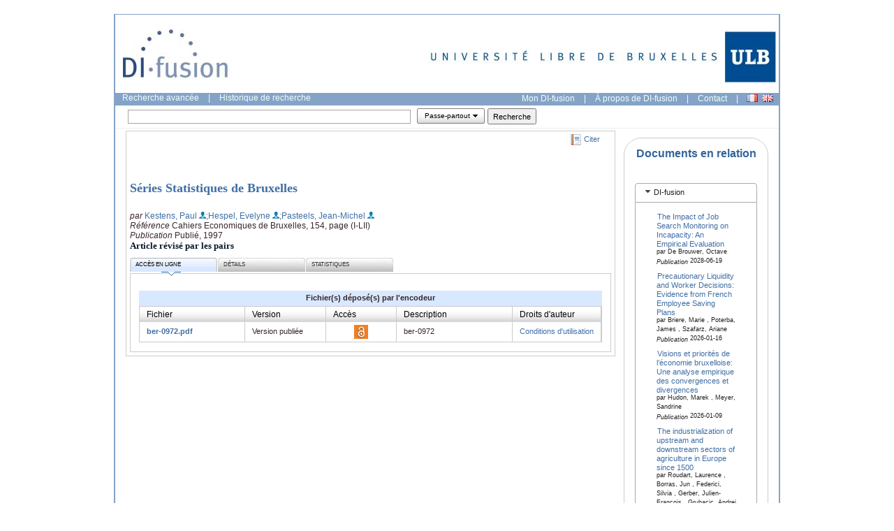

--- FILE ---
content_type: text/javascript
request_url: https://difusion.ulb.ac.be/vufind/yui_2.7.0b/build/cookie/cookie-min.js
body_size: 4166
content:
/*
Copyright (c) 2009, Yahoo! Inc. All rights reserved.
Code licensed under the BSD License:
http://developer.yahoo.net/yui/license.txt
version: 2.7.0
*/
YAHOO.namespace("util");YAHOO.util.Cookie={_createCookieString:function(B,D,C,A){var F=YAHOO.lang;var E=encodeURIComponent(B)+"="+(C?encodeURIComponent(D):D);if(F.isObject(A)){if(A.expires instanceof Date){E+="; expires="+A.expires.toGMTString();}if(F.isString(A.path)&&A.path!=""){E+="; path="+A.path;}if(F.isString(A.domain)&&A.domain!=""){E+="; domain="+A.domain;}if(A.secure===true){E+="; secure";}}return E;},_createCookieHashString:function(B){var D=YAHOO.lang;if(!D.isObject(B)){throw new TypeError("Cookie._createCookieHashString(): Argument must be an object.");}var C=new Array();for(var A in B){if(D.hasOwnProperty(B,A)&&!D.isFunction(B[A])&&!D.isUndefined(B[A])){C.push(encodeURIComponent(A)+"="+encodeURIComponent(String(B[A])));}}return C.join("&");},_parseCookieHash:function(E){var D=E.split("&"),F=null,C=new Object();if(E.length>0){for(var B=0,A=D.length;B<A;B++){F=D[B].split("=");C[decodeURIComponent(F[0])]=decodeURIComponent(F[1]);}}return C;},_parseCookieString:function(J,A){var K=new Object();if(YAHOO.lang.isString(J)&&J.length>0){var B=(A===false?function(L){return L;}:decodeURIComponent);if(/[^=]+=[^=;]?(?:; [^=]+=[^=]?)?/.test(J)){var H=J.split(/;\s/g),I=null,C=null,E=null;for(var D=0,F=H.length;D<F;D++){E=H[D].match(/([^=]+)=/i);if(E instanceof Array){try{I=decodeURIComponent(E[1]);C=B(H[D].substring(E[1].length+1));}catch(G){}}else{I=decodeURIComponent(H[D]);C=I;}K[I]=C;}}}return K;},get:function(A,B){var D=YAHOO.lang;var C=this._parseCookieString(document.cookie);if(!D.isString(A)||A===""){throw new TypeError("Cookie.get(): Cookie name must be a non-empty string.");}if(D.isUndefined(C[A])){return null;}if(!D.isFunction(B)){return C[A];}else{return B(C[A]);}},getSub:function(A,C,B){var E=YAHOO.lang;var D=this.getSubs(A);if(D!==null){if(!E.isString(C)||C===""){throw new TypeError("Cookie.getSub(): Subcookie name must be a non-empty string.");}if(E.isUndefined(D[C])){return null;}if(!E.isFunction(B)){return D[C];}else{return B(D[C]);}}else{return null;}},getSubs:function(A){if(!YAHOO.lang.isString(A)||A===""){throw new TypeError("Cookie.getSubs(): Cookie name must be a non-empty string.");}var B=this._parseCookieString(document.cookie,false);if(YAHOO.lang.isString(B[A])){return this._parseCookieHash(B[A]);}return null;},remove:function(B,A){if(!YAHOO.lang.isString(B)||B===""){throw new TypeError("Cookie.remove(): Cookie name must be a non-empty string.");}A=A||{};A.expires=new Date(0);return this.set(B,"",A);},removeSub:function(B,D,A){if(!YAHOO.lang.isString(B)||B===""){throw new TypeError("Cookie.removeSub(): Cookie name must be a non-empty string.");}if(!YAHOO.lang.isString(D)||D===""){throw new TypeError("Cookie.removeSub(): Subcookie name must be a non-empty string.");}var C=this.getSubs(B);if(YAHOO.lang.isObject(C)&&YAHOO.lang.hasOwnProperty(C,D)){delete C[D];return this.setSubs(B,C,A);}else{return"";}},set:function(B,C,A){var E=YAHOO.lang;if(!E.isString(B)){throw new TypeError("Cookie.set(): Cookie name must be a string.");}if(E.isUndefined(C)){throw new TypeError("Cookie.set(): Value cannot be undefined.");}var D=this._createCookieString(B,C,true,A);document.cookie=D;return D;},setSub:function(B,D,C,A){var F=YAHOO.lang;if(!F.isString(B)||B===""){throw new TypeError("Cookie.setSub(): Cookie name must be a non-empty string.");}if(!F.isString(D)||D===""){throw new TypeError("Cookie.setSub(): Subcookie name must be a non-empty string.");}if(F.isUndefined(C)){throw new TypeError("Cookie.setSub(): Subcookie value cannot be undefined.");}var E=this.getSubs(B);if(!F.isObject(E)){E=new Object();}E[D]=C;return this.setSubs(B,E,A);},setSubs:function(B,C,A){var E=YAHOO.lang;if(!E.isString(B)){throw new TypeError("Cookie.setSubs(): Cookie name must be a string.");}if(!E.isObject(C)){throw new TypeError("Cookie.setSubs(): Cookie value must be an object.");}var D=this._createCookieString(B,this._createCookieHashString(C),false,A);document.cookie=D;return D;}};YAHOO.register("cookie",YAHOO.util.Cookie,{version:"2.7.0",build:"1799"});